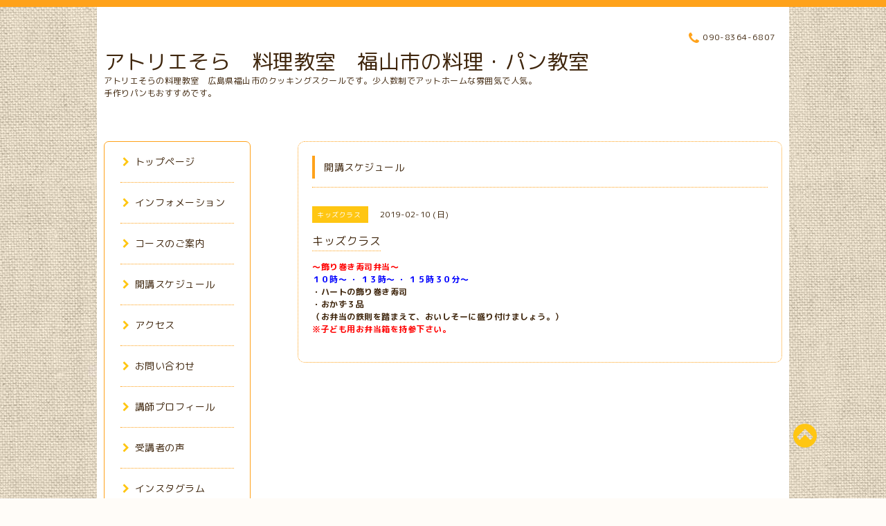

--- FILE ---
content_type: text/html; charset=utf-8
request_url: https://cooking-sora.com/calendar/2429016
body_size: 4723
content:
<!DOCTYPE html PUBLIC "-//W3C//DTD XHTML 1.0 Transitional//EN" "http://www.w3.org/TR/xhtml1/DTD/xhtml1-transitional.dtd">
<html xmlns="http://www.w3.org/1999/xhtml" xml:lang="ja" lang="ja">

<head>
  <meta http-equiv="content-type" content="text/html; charset=utf-8" />
  <title>キッズクラス - アトリエそら　料理教室　福山市の料理・パン教室</title>
  <meta name="viewport" content="width=device-width, initial-scale=1, maximum-scale=1, user-scalable=yes" />
  <meta name="keywords" content="アトリエそら,料理教室,広島県,福山市,子ども料理,キッズ料理,パン教室,初心者,ビギナー," />
  <meta name="description" content="～飾り巻き寿司弁当～１０時～ ・ １３時～ ・ １５時３０分～・ハートの飾り巻き寿司・おかず３品（お弁当の鉄則を踏まえて、おいしそーに盛り付けましょう。）※子ども..." />
  <meta property="og:title" content="アトリエそら　料理教室　福山市の料理・パン教室" />
  <meta property="og:image" content="" />
  <meta property="og:site_name" content="アトリエそら　料理教室　福山市の料理・パン教室" />
  <meta http-equiv="content-style-type" content="text/css" />
  <meta http-equiv="content-script-type" content="text/javascript" />
  
  <link rel="alternate" type="application/rss+xml" title="アトリエそら　料理教室　福山市の料理・パン教室 / RSS" href="/feed.rss" />
  <link rel="stylesheet" type="text/css" href="/css/font-awesome/css/font-awesome.min.css" />
  <link rel="stylesheet" type="text/css" href="/style.css?432144-1667132125" />

  <script type="text/javascript" src="/assets/jquery/jquery-1.9.1.min.js"></script>
</head>
<body id="calendar">

<div id="wrapper">
  <div class="top_line"></div>

<div id="wrapper_inner">


  <!-- ヘッダー部分ここから // -->
  <div id="header" class="clearfix">
    <div class="site_title">
      <h1 class="site_logo fade">
        <a href="https://cooking-sora.com">
          アトリエそら　料理教室　福山市の料理・パン教室
        </a>
      </h1>
      <div class="site_description site_description_mobile">
        アトリエそらの料理教室　広島県福山市のクッキングスクールです。少人数制でアットホームな雰囲気で人気。 手作りパンもおすすめです。
      </div>
    </div>

    <div class="tel_area clearfix">
      <div class="shop_title">
        <div class="tel_number shop_tel">
          <i class="fa fa-phone"></i> 090-8364-6807
        </div>
      </div>
    </div>
  </div>
  <!-- // ヘッダー部分ここまで -->

  <!-- コンテンツ部分ここから // -->
  <div id="contents" class="clearfix">

    <!-- // スマホナビゲーション部分ここから -->
    <script>
      $(function(){
        $(".accordion p").on("click", function() {
            $(this).next().slideToggle();
        });
      });
    </script>
    <ul class="accordion">
      <li class="navi_sp_li">
        <p class="navi_menu color_white">
          メニュー <i class="fa fa-chevron-down color_white"></i>
        </p>
        <ul class="navi_sp">
          
            <li class="font_14 border_bottom_navi clearfix">
              <a href="/"  class="footer_navi_top">
                <p class="navi_title">
                  トップページ
                </p>
                <p class="navi_chevron">
                  <i class="fa fa-chevron-right sp_navi_icon sub_color font_14"></i>
                </p>
              </a>
            </li>
          
            <li class="font_14 border_bottom_navi clearfix">
              <a href="/info"  class="footer_navi_info">
                <p class="navi_title">
                  インフォメーション
                </p>
                <p class="navi_chevron">
                  <i class="fa fa-chevron-right sp_navi_icon sub_color font_14"></i>
                </p>
              </a>
            </li>
          
            <li class="font_14 border_bottom_navi clearfix">
              <a href="/free/couse"  class="footer_navi_free free_158493">
                <p class="navi_title">
                  コースのご案内
                </p>
                <p class="navi_chevron">
                  <i class="fa fa-chevron-right sp_navi_icon sub_color font_14"></i>
                </p>
              </a>
            </li>
          
            <li class="font_14 border_bottom_navi clearfix">
              <a href="/calendar"  class="footer_navi_calendar active">
                <p class="navi_title">
                  開講スケジュール
                </p>
                <p class="navi_chevron">
                  <i class="fa fa-chevron-right sp_navi_icon sub_color font_14"></i>
                </p>
              </a>
            </li>
          
            <li class="font_14 border_bottom_navi clearfix">
              <a href="/about"  class="footer_navi_about">
                <p class="navi_title">
                  アクセス
                </p>
                <p class="navi_chevron">
                  <i class="fa fa-chevron-right sp_navi_icon sub_color font_14"></i>
                </p>
              </a>
            </li>
          
            <li class="font_14 border_bottom_navi clearfix">
              <a href="/contact"  class="footer_navi_contact">
                <p class="navi_title">
                  お問い合わせ
                </p>
                <p class="navi_chevron">
                  <i class="fa fa-chevron-right sp_navi_icon sub_color font_14"></i>
                </p>
              </a>
            </li>
          
            <li class="font_14 border_bottom_navi clearfix">
              <a href="/staff"  class="footer_navi_staff">
                <p class="navi_title">
                  講師プロフィール
                </p>
                <p class="navi_chevron">
                  <i class="fa fa-chevron-right sp_navi_icon sub_color font_14"></i>
                </p>
              </a>
            </li>
          
            <li class="font_14 border_bottom_navi clearfix">
              <a href="/free/koe"  class="footer_navi_free free_158486">
                <p class="navi_title">
                  受講者の声
                </p>
                <p class="navi_chevron">
                  <i class="fa fa-chevron-right sp_navi_icon sub_color font_14"></i>
                </p>
              </a>
            </li>
          
            <li class="font_14 border_bottom_navi clearfix">
              <a href="https://instagram.com/atoriesora_cooking?igshid=YmMyMTA2M2Y=" target="_blank" class="footer_navi_links links_61708">
                <p class="navi_title">
                  インスタグラム
                </p>
                <p class="navi_chevron">
                  <i class="fa fa-chevron-right sp_navi_icon sub_color font_14"></i>
                </p>
              </a>
            </li>
          
            <li class="font_14 border_bottom_navi clearfix">
              <a href="http://blog.cooking-sora.com/"  class="footer_navi_links links_33651">
                <p class="navi_title">
                  ブログ
                </p>
                <p class="navi_chevron">
                  <i class="fa fa-chevron-right sp_navi_icon sub_color font_14"></i>
                </p>
              </a>
            </li>
          
            <li class="font_14 border_bottom_navi clearfix">
              <a href="/photo"  class="footer_navi_photo">
                <p class="navi_title">
                  写真
                </p>
                <p class="navi_chevron">
                  <i class="fa fa-chevron-right sp_navi_icon sub_color font_14"></i>
                </p>
              </a>
            </li>
          
            <li class="font_14 border_bottom_navi clearfix">
              <a href="/diary"  class="footer_navi_diary">
                <p class="navi_title">
                  ブログ
                </p>
                <p class="navi_chevron">
                  <i class="fa fa-chevron-right sp_navi_icon sub_color font_14"></i>
                </p>
              </a>
            </li>
          
        </ul>
      </li>
    </ul>
    <!-- // スマホナビゲーション部分ここまで -->

    <!-- メイン部分ここから -->
    <div id="main">

      


      


      


      


      
      <!----------------------------------------------

        ページ：カレンダー

      ---------------------------------------------->
      

      <div class="calendar_area contents_box">
        <h2 class="page_title main_headline">
          開講スケジュール
        </h2>
        <p class="headline_border"></p>
        <div class="calendar_header mar_btm_30">
          
        </div>
        
        <div class="schedule_area">
          
        </div>
        

        
        <div class="schedule_detail">
          <div class="mar_btm_20">
            <span class="schedule_category">
              キッズクラス
            </span>&nbsp;
            <span class="schedule_date">
              2019-02-10 (日)
            </span>
          </div>
          <h4 class="schedule_detail_title mar_btm_20">
            <span class="border_bottom">
              キッズクラス
            </span>
          </h4>
          <div class="schedule_detail_body">
            
            <p><span style="color: #ff0000;"><strong>～飾り巻き寿司弁当～</strong></span></p>
<p><span style="color: #0000ff;"><strong>１０時～ ・ １３時～ ・ １５時３０分～</strong></span></p>
<p><strong>・ハートの飾り巻き寿司</strong></p>
<p><strong>・おかず３品</strong></p>
<p><strong>（お弁当の鉄則を踏まえて、おいしそーに盛り付けましょう。）</strong></p>
<p><span style="color: #ff0000;"><strong>※子ども用お弁当箱を持参下さい。</strong></span></p>
<p>&nbsp;</p>
            <br class="clear" />
          </div>
        </div>
      
      </div>


      

      


      


      

      

      

      

    </div>
    <!-- // メイン部分ここまで -->


    <!--サイド要素ここから // -->
    <div id="side">
      <!-- ナビゲーション部分ここから // -->
      <div id="navi" class="mar_btm_10 border_radius border_solid">
        <ul class="navi_ul">
          
          <li class="border_bottom font_14">
            <a href="/"  class="navi_top">
              <i class="fa fa-chevron-right navi_pc sub_color"></i>トップページ
            </a>
              
          </li>
          
          <li class="border_bottom font_14">
            <a href="/info"  class="navi_info">
              <i class="fa fa-chevron-right navi_pc sub_color"></i>インフォメーション
            </a>
              
          </li>
          
          <li class="border_bottom font_14">
            <a href="/free/couse"  class="navi_free free_158493">
              <i class="fa fa-chevron-right navi_pc sub_color"></i>コースのご案内
            </a>
              
          </li>
          
          <li class="border_bottom font_14">
            <a href="/calendar"  class="navi_calendar active">
              <i class="fa fa-chevron-right navi_pc sub_color"></i>開講スケジュール
            </a>
              
          </li>
          
          <li class="border_bottom font_14">
            <a href="/about"  class="navi_about">
              <i class="fa fa-chevron-right navi_pc sub_color"></i>アクセス
            </a>
              
          </li>
          
          <li class="border_bottom font_14">
            <a href="/contact"  class="navi_contact">
              <i class="fa fa-chevron-right navi_pc sub_color"></i>お問い合わせ
            </a>
              
          </li>
          
          <li class="border_bottom font_14">
            <a href="/staff"  class="navi_staff">
              <i class="fa fa-chevron-right navi_pc sub_color"></i>講師プロフィール
            </a>
              
          </li>
          
          <li class="border_bottom font_14">
            <a href="/free/koe"  class="navi_free free_158486">
              <i class="fa fa-chevron-right navi_pc sub_color"></i>受講者の声
            </a>
              
          </li>
          
          <li class="border_bottom font_14">
            <a href="https://instagram.com/atoriesora_cooking?igshid=YmMyMTA2M2Y=" target="_blank" class="navi_links links_61708">
              <i class="fa fa-chevron-right navi_pc sub_color"></i>インスタグラム
            </a>
              
          </li>
          
          <li class="border_bottom font_14">
            <a href="http://blog.cooking-sora.com/"  class="navi_links links_33651">
              <i class="fa fa-chevron-right navi_pc sub_color"></i>ブログ
            </a>
              
          </li>
          
          <li class="border_bottom font_14">
            <a href="/photo"  class="navi_photo">
              <i class="fa fa-chevron-right navi_pc sub_color"></i>写真
            </a>
              
          </li>
          
          <li class="border_bottom font_14">
            <a href="/diary"  class="navi_diary">
              <i class="fa fa-chevron-right navi_pc sub_color"></i>ブログ
            </a>
              
          </li>
          
        </ul>
      </div>
      <!-- // ナビゲーション部分ここまで -->

      <!-- サイドバー部分ここから // -->
      <div id="sidebar">
        <!-- 今日の予定部分ここから // -->
        <div class="today_area sidebar mar_btm_10 today_area_smartphone border_radius border_dotted">
          <div class="today_title font_14 border_bottom mar_btm_20 pad_btm_10">
            <i class="fa fa-circle side_title font_10 main_color"></i>本日の教室
          </div>
          
        </div>
        <!-- // 今日の予定部分ここまで -->

        <!-- カウンター部分ここから // -->
        <div class="counter_area sidebar mar_btm_10 counter_area_smartphone border_radius border_dotted">
          <div class="counter_title font_14 border_bottom mar_btm_20 pad_btm_10">
            <i class="fa fa-circle side_title font_10 main_color"></i>カウンター
          </div>
          <div class="counter_today">
            Today&nbsp;:&nbsp;<span class="num">1766</span>
          </div>
          <div class="counter_yesterday">
            Yesterday&nbsp;:&nbsp;<span class="num">272</span>
          </div>
          <div class="counter_total">
            Total&nbsp;:&nbsp;<span class="num">740606</span>
          </div>
        </div>
        <!-- // カウンター部分ここまで -->

        <!-- QRコード部分ここから // -->
        <div class="qr_area sidebar mar_btm_10 qr_area_smartphone border_radius border_dotted">
          <div class="qr_title font_14 border_bottom mar_btm_20 pad_btm_10">
            <i class="fa fa-circle side_title font_10 main_color"></i>携帯サイト
          </div>
          <div class="qr_img">
            <img src="//r.goope.jp/qr/atoriesora"width="100" height="100" />
          </div>
        </div>
        <!-- // QRコード部分ここまで -->
      </div>
      <!-- // サイドバー部分ここまで -->

      <!-- ナビゲーションパーツここから // -->
      <div id="navi_parts_area">
        <div id="social_widgets">
<div  id="widget_facebook_like" class="social_widget">
<div style="text-align:left;padding-bottom:10px;">
<iframe src="//www.facebook.com/plugins/like.php?href=https%3A%2F%2Fcooking-sora.com&amp;width&amp;layout=button_count&amp;action=like&amp;show_faces=false&amp;share=true&amp;height=21&amp;appId=837439917751931" scrolling="no" frameborder="0" style="border:none; overflow:hidden; height:21px;" allowTransparency="true"></iframe>
</div>
</div>
<div id="widget_facebook_follow" class="social_widget social_widget_facebook_likebox">
<div style="text-align:left;padding-bottom:10px;">
  <iframe src="https://www.facebook.com/plugins/page.php?href=https%3A%2F%2Fwww.facebook.com%2F299917350178265&tabs&width=340&height=70&small_header=true&adapt_container_width=true&hide_cover=true&show_facepile=false&appId" width="340" height="70" style="border:none;overflow:hidden;width:100%;" scrolling="no" frameborder="0" allowTransparency="true"></iframe>
</div>
</div>

</div>

      </div>
      <!-- // ナビゲーションパーツここまで -->

    </div>
    <!-- // サイド要素ここまで -->

  </div>
  <!-- // コンテンツ部分ここまで -->


  <!-- // トップへ戻る部分ここから -->
  <script>
    $(function() {
      var $pagetop = $('.totop_button');
      $(window).scroll(function () {
        if ($(this).scrollTop() > 100) {
          $pagetop.css('visibility', 'visible');
        }
        else {
          $pagetop.css('visibility', 'hidden');
        }
      });
      $pagetop.click(function () {
        $('body, html').animate({ scrollTop: 0 }, 500);
        return false;
      });
    });
  </script>

  <div id="totop_btn" class="fade">
    <a href="#header">
      <i class="fa fa-chevron-circle-up sub_color totop_button"></i>
    </a>
  </div>
  <!-- // トップへ戻る部分ここまで -->


</div><!-- // wrapper_innerここまで -->

<!-- フッター部分ここから // -->
<div id="footer">
  <div id="footer_inner">
    <div id="totop_btn_sp" class="center mar_btm_20 totop_button fade">
      <a href="#header"><i class="fa fa-chevron-circle-up color_white totop_button"></i></a>
    </div>
    <div class="shop_title_footer clearfix center">
      <div class="shop_info_footer">
        <h1 class="site_logo_footer fade">
          <a href="https://cooking-sora.com" class="site_logo_small">
            アトリエそら　料理教室　福山市の料理・パン教室
          </a>
        </h1>
      </div>
      <div class="shop_name_sp font_14 center color_white">
        <span>
          アトリエそら　料理教室　福山市の料理・パン教室
        </span>
      </div>
      <div class="shop_tel font_14 center color_white">
        <span class="color_white">
          <i class="fa fa-phone"></i> 090-8364-6807
        </span>
      </div>
    </div>

    <!-- // フッターナビ部分ここから -->
    <div class="navi_footer mar_btm_20">
      <ul class="navi_inner clearfix">
        
        <li>
          <a href="/"  class="footer_navi_top fade">
            <span class="color_white">
              <i class="fa fa-chevron-right navi_icon_footer sub_color"></i>トップページ
            </span>
          </a>
        </li>
        
        <li>
          <a href="/info"  class="footer_navi_info fade">
            <span class="color_white">
              <i class="fa fa-chevron-right navi_icon_footer sub_color"></i>インフォメーション
            </span>
          </a>
        </li>
        
        <li>
          <a href="/free/couse"  class="footer_navi_free free_158493 fade">
            <span class="color_white">
              <i class="fa fa-chevron-right navi_icon_footer sub_color"></i>コースのご案内
            </span>
          </a>
        </li>
        
        <li>
          <a href="/calendar"  class="footer_navi_calendar active fade">
            <span class="color_white">
              <i class="fa fa-chevron-right navi_icon_footer sub_color"></i>開講スケジュール
            </span>
          </a>
        </li>
        
        <li>
          <a href="/about"  class="footer_navi_about fade">
            <span class="color_white">
              <i class="fa fa-chevron-right navi_icon_footer sub_color"></i>アクセス
            </span>
          </a>
        </li>
        
        <li>
          <a href="/contact"  class="footer_navi_contact fade">
            <span class="color_white">
              <i class="fa fa-chevron-right navi_icon_footer sub_color"></i>お問い合わせ
            </span>
          </a>
        </li>
        
        <li>
          <a href="/staff"  class="footer_navi_staff fade">
            <span class="color_white">
              <i class="fa fa-chevron-right navi_icon_footer sub_color"></i>講師プロフィール
            </span>
          </a>
        </li>
        
        <li>
          <a href="/free/koe"  class="footer_navi_free free_158486 fade">
            <span class="color_white">
              <i class="fa fa-chevron-right navi_icon_footer sub_color"></i>受講者の声
            </span>
          </a>
        </li>
        
        <li>
          <a href="https://instagram.com/atoriesora_cooking?igshid=YmMyMTA2M2Y=" target="_blank" class="footer_navi_links links_61708 fade">
            <span class="color_white">
              <i class="fa fa-chevron-right navi_icon_footer sub_color"></i>インスタグラム
            </span>
          </a>
        </li>
        
        <li>
          <a href="http://blog.cooking-sora.com/"  class="footer_navi_links links_33651 fade">
            <span class="color_white">
              <i class="fa fa-chevron-right navi_icon_footer sub_color"></i>ブログ
            </span>
          </a>
        </li>
        
        <li>
          <a href="/photo"  class="footer_navi_photo fade">
            <span class="color_white">
              <i class="fa fa-chevron-right navi_icon_footer sub_color"></i>写真
            </span>
          </a>
        </li>
        
        <li>
          <a href="/diary"  class="footer_navi_diary fade">
            <span class="color_white">
              <i class="fa fa-chevron-right navi_icon_footer sub_color"></i>ブログ
            </span>
          </a>
        </li>
        
      </ul>
    </div>
    <!-- // フッターナビ部分ここまで -->

    <div class="footer_social_wrap">
      
      
      <a href="https://www.facebook.com/299917350178265" target="_blank">
        <span class="icon-facebook color_white"></span>
      </a>
      
      
    </div>

    <div class="copy_powered center color_white">
      <div class="copyright copyright_smartphone">
        &copy;2026 <a href="https://cooking-sora.com">アトリエそら　料理教室</a>. All Rights Reserved.
      </div>
      <div class="powered powered_smartphone">
        Powered by <a href="https://goope.jp/">グーペ</a> / <a href="https://admin.goope.jp/">Admin</a>
      </div>
      <div class="shop_rss">
        <a href="/feed.rss"><i class="fa fa-rss-square color_white"></i></a>
      </div>
    </div>

    <br class="clear" />

  </div><!-- // footer_inner -->
</div>
<!-- // フッター部分ここまで -->

</div><!-- // wrapperここまで -->

  <script type="text/javascript" src="/js/lib/jquery.clipsquareimage.js"></script>
  <script type="text/javascript" src="/js/tooltip.js"></script>
  <script type="text/javascript" src="/assets/responsiveslides/responsiveslides.min.js"></script>
  <script type="text/javascript" src="/assets/colorbox/jquery.colorbox-min.js"></script>

  <script>
      $(function() {
          //thickbox
          $('#main').find('.thickbox').colorbox({
              rel: 'thickbox',
              maxWidth: '98%'
          });

          // RSS表示制御
          if($('.copyright').css('display') == 'block') {
              $('.copyright').css('display', 'inline-block');
          }
          if($('.shop_rss').css('display') == 'block') {
              $('.shop_rss').css('display', 'inline-block');
          }
          if($('.powered').css('display') == 'block') {
              $('.powered').css('display', 'inline-block');
          }

          //welcomeエリアのサブ画像を登録します。
          $('<img>').appendTo('.welcome_area_photo').attr('src' , 'img/blank.gif');
          $('.welcome_area_photo img').addClass('border_radius');

          //サブ画像が登録されてない場合、画像エリアを削除。
          if($('.welcome_area_photo img').attr('src') == 'img/blank.gif') {
              $('.welcome_area_photo img').css('display', 'none');
          }
      });

      $(window).on('load resize', function() {
          // 電話番号表示制御
          if (window.matchMedia('(max-width: 1000px)').matches) {
              if ($('.shop_tel').css('display') === 'block') {
                  $('#footer .shop_tel').css('display', 'block');
              } else {
                  $('#footer .shop_tel').css('display', 'none');
              }
          } else {
              $('#footer .shop_tel').css('display', 'none');
          }

          //クリップイメージ
          $('.photo_thumb > a.thickbox img').clipSquareImage();
          $('.photo_thumb').css('visibility', 'visible');
      });

      //アコーディオンメニュー
      $('.accordion_ul ul').hide();
      $('.accordion_ul h1').click(function(e) {
          $(this).toggleClass('active');
          $(this).next('ul').slideToggle();
      });
  </script>

</body>
</html>
